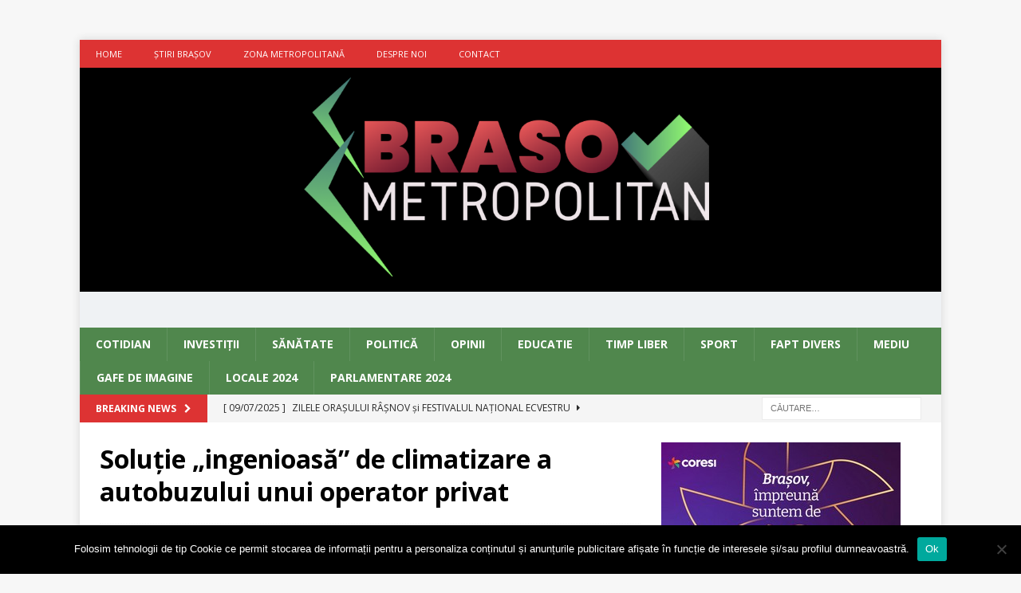

--- FILE ---
content_type: text/html; charset=utf-8
request_url: https://www.google.com/recaptcha/api2/aframe
body_size: 269
content:
<!DOCTYPE HTML><html><head><meta http-equiv="content-type" content="text/html; charset=UTF-8"></head><body><script nonce="xg7MBK9uVpQhU0sFKQIUjQ">/** Anti-fraud and anti-abuse applications only. See google.com/recaptcha */ try{var clients={'sodar':'https://pagead2.googlesyndication.com/pagead/sodar?'};window.addEventListener("message",function(a){try{if(a.source===window.parent){var b=JSON.parse(a.data);var c=clients[b['id']];if(c){var d=document.createElement('img');d.src=c+b['params']+'&rc='+(localStorage.getItem("rc::a")?sessionStorage.getItem("rc::b"):"");window.document.body.appendChild(d);sessionStorage.setItem("rc::e",parseInt(sessionStorage.getItem("rc::e")||0)+1);localStorage.setItem("rc::h",'1768162830376');}}}catch(b){}});window.parent.postMessage("_grecaptcha_ready", "*");}catch(b){}</script></body></html>